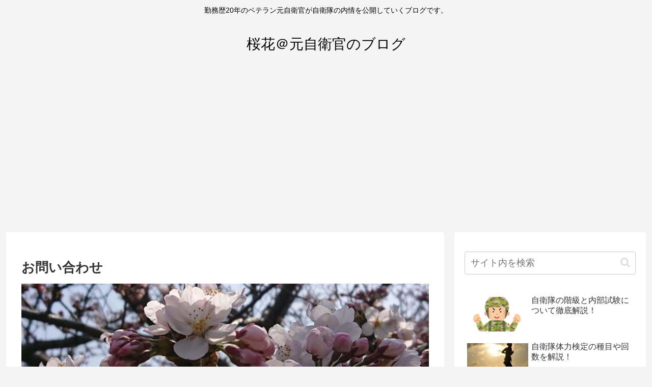

--- FILE ---
content_type: text/html; charset=utf-8
request_url: https://www.google.com/recaptcha/api2/aframe
body_size: 266
content:
<!DOCTYPE HTML><html><head><meta http-equiv="content-type" content="text/html; charset=UTF-8"></head><body><script nonce="jxftVcOYwsitTbJhq02B_g">/** Anti-fraud and anti-abuse applications only. See google.com/recaptcha */ try{var clients={'sodar':'https://pagead2.googlesyndication.com/pagead/sodar?'};window.addEventListener("message",function(a){try{if(a.source===window.parent){var b=JSON.parse(a.data);var c=clients[b['id']];if(c){var d=document.createElement('img');d.src=c+b['params']+'&rc='+(localStorage.getItem("rc::a")?sessionStorage.getItem("rc::b"):"");window.document.body.appendChild(d);sessionStorage.setItem("rc::e",parseInt(sessionStorage.getItem("rc::e")||0)+1);localStorage.setItem("rc::h",'1769351286190');}}}catch(b){}});window.parent.postMessage("_grecaptcha_ready", "*");}catch(b){}</script></body></html>